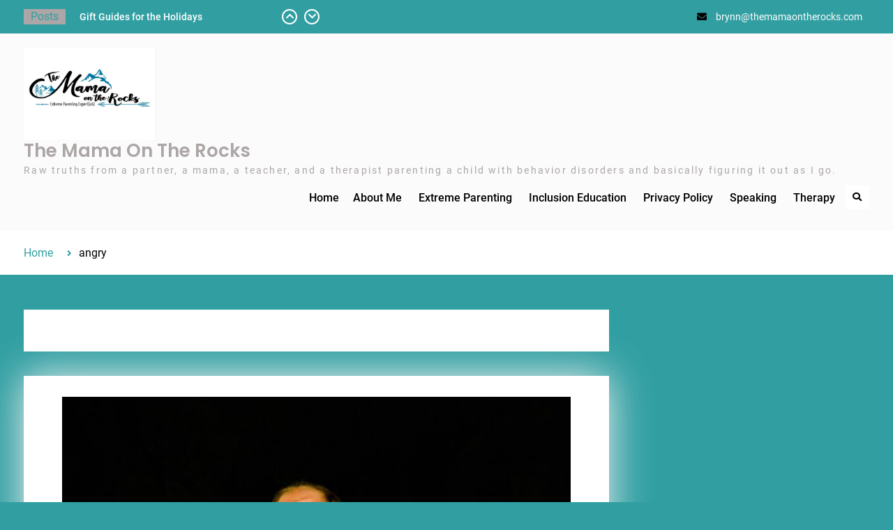

--- FILE ---
content_type: text/html; charset=UTF-8
request_url: https://www.themamaontherocks.com/tag/angry/
body_size: 14166
content:
<!DOCTYPE html> <html lang="en-US" xmlns:fb="https://www.facebook.com/2008/fbml" xmlns:addthis="https://www.addthis.com/help/api-spec" >
		<head>
			<meta charset="UTF-8">
		<meta name="viewport" content="width=device-width, initial-scale=1">
		<link rel="profile" href="http://gmpg.org/xfn/11">
		<link rel="pingback" href="https://www.themamaontherocks.com/xmlrpc.php">
		
<meta name='robots' content='index, follow, max-image-preview:large, max-snippet:-1, max-video-preview:-1' />

            <script data-no-defer="1" data-ezscrex="false" data-cfasync="false" data-pagespeed-no-defer data-cookieconsent="ignore">
                var ctPublicFunctions = {"_ajax_nonce":"599fbd4094","_rest_nonce":"16da532e89","_ajax_url":"\/wp-admin\/admin-ajax.php","_rest_url":"https:\/\/www.themamaontherocks.com\/wp-json\/","data__cookies_type":"alternative","data__ajax_type":"rest","data__bot_detector_enabled":"1","data__frontend_data_log_enabled":1,"cookiePrefix":"","wprocket_detected":false,"host_url":"www.themamaontherocks.com","text__ee_click_to_select":"Click to select the whole data","text__ee_original_email":"The complete one is","text__ee_got_it":"Got it","text__ee_blocked":"Blocked","text__ee_cannot_connect":"Cannot connect","text__ee_cannot_decode":"Can not decode email. Unknown reason","text__ee_email_decoder":"CleanTalk email decoder","text__ee_wait_for_decoding":"The magic is on the way!","text__ee_decoding_process":"Please wait a few seconds while we decode the contact data."}
            </script>
        
            <script data-no-defer="1" data-ezscrex="false" data-cfasync="false" data-pagespeed-no-defer data-cookieconsent="ignore">
                var ctPublic = {"_ajax_nonce":"599fbd4094","settings__forms__check_internal":"0","settings__forms__check_external":"0","settings__forms__force_protection":0,"settings__forms__search_test":"1","settings__forms__wc_add_to_cart":"0","settings__data__bot_detector_enabled":"1","settings__sfw__anti_crawler":0,"blog_home":"https:\/\/www.themamaontherocks.com\/","pixel__setting":"3","pixel__enabled":false,"pixel__url":null,"data__email_check_before_post":"1","data__email_check_exist_post":"0","data__cookies_type":"alternative","data__key_is_ok":true,"data__visible_fields_required":true,"wl_brandname":"Anti-Spam by CleanTalk","wl_brandname_short":"CleanTalk","ct_checkjs_key":421489981,"emailEncoderPassKey":"331c5c189cdf72ce2885fc27dfc16dc6","bot_detector_forms_excluded":"W10=","advancedCacheExists":false,"varnishCacheExists":false,"wc_ajax_add_to_cart":true}
            </script>
        
	<!-- This site is optimized with the Yoast SEO plugin v25.6 - https://yoast.com/wordpress/plugins/seo/ -->
	<title>angry Archives - The Mama On The Rocks</title>
	<link rel="canonical" href="https://www.themamaontherocks.com/tag/angry/" />
	<meta property="og:locale" content="en_US" />
	<meta property="og:type" content="article" />
	<meta property="og:title" content="angry Archives - The Mama On The Rocks" />
	<meta property="og:url" content="https://www.themamaontherocks.com/tag/angry/" />
	<meta property="og:site_name" content="The Mama On The Rocks" />
	<meta name="twitter:card" content="summary_large_image" />
	<script type="application/ld+json" class="yoast-schema-graph">{"@context":"https://schema.org","@graph":[{"@type":"CollectionPage","@id":"https://www.themamaontherocks.com/tag/angry/","url":"https://www.themamaontherocks.com/tag/angry/","name":"angry Archives - The Mama On The Rocks","isPartOf":{"@id":"https://www.themamaontherocks.com/#website"},"primaryImageOfPage":{"@id":"https://www.themamaontherocks.com/tag/angry/#primaryimage"},"image":{"@id":"https://www.themamaontherocks.com/tag/angry/#primaryimage"},"thumbnailUrl":"https://www.themamaontherocks.com/wp-content/uploads/2017/10/scream-1819736_960_720.jpg","breadcrumb":{"@id":"https://www.themamaontherocks.com/tag/angry/#breadcrumb"},"inLanguage":"en-US"},{"@type":"ImageObject","inLanguage":"en-US","@id":"https://www.themamaontherocks.com/tag/angry/#primaryimage","url":"https://www.themamaontherocks.com/wp-content/uploads/2017/10/scream-1819736_960_720.jpg","contentUrl":"https://www.themamaontherocks.com/wp-content/uploads/2017/10/scream-1819736_960_720.jpg","width":960,"height":640,"caption":"True Confessions: I'm A Recovering Yelling Mom (And 5 Things I Do To Stay Calm)"},{"@type":"BreadcrumbList","@id":"https://www.themamaontherocks.com/tag/angry/#breadcrumb","itemListElement":[{"@type":"ListItem","position":1,"name":"Home","item":"https://www.themamaontherocks.com/"},{"@type":"ListItem","position":2,"name":"angry"}]},{"@type":"WebSite","@id":"https://www.themamaontherocks.com/#website","url":"https://www.themamaontherocks.com/","name":"The Mama On The Rocks","description":"Raw truths from a partner, a mama, a teacher, and a therapist parenting a child with behavior disorders and basically figuring it out as I go.","publisher":{"@id":"https://www.themamaontherocks.com/#/schema/person/97cb71fe042a7b704f1e5ea4e86d46a6"},"potentialAction":[{"@type":"SearchAction","target":{"@type":"EntryPoint","urlTemplate":"https://www.themamaontherocks.com/?s={search_term_string}"},"query-input":{"@type":"PropertyValueSpecification","valueRequired":true,"valueName":"search_term_string"}}],"inLanguage":"en-US"},{"@type":["Person","Organization"],"@id":"https://www.themamaontherocks.com/#/schema/person/97cb71fe042a7b704f1e5ea4e86d46a6","name":"Brynn","image":{"@type":"ImageObject","inLanguage":"en-US","@id":"https://www.themamaontherocks.com/#/schema/person/image/","url":"https://www.themamaontherocks.com/wp-content/uploads/2022/11/A20E6922-8988-42C8-BD2C-73D3BF1CCC49.jpeg","contentUrl":"https://www.themamaontherocks.com/wp-content/uploads/2022/11/A20E6922-8988-42C8-BD2C-73D3BF1CCC49.jpeg","width":985,"height":683,"caption":"Brynn"},"logo":{"@id":"https://www.themamaontherocks.com/#/schema/person/image/"}}]}</script>
	<!-- / Yoast SEO plugin. -->


<link rel='dns-prefetch' href='//fd.cleantalk.org' />
<link rel='dns-prefetch' href='//s7.addthis.com' />
<link rel="alternate" type="application/rss+xml" title="The Mama On The Rocks &raquo; Feed" href="https://www.themamaontherocks.com/feed/" />
<link rel="alternate" type="application/rss+xml" title="The Mama On The Rocks &raquo; Comments Feed" href="https://www.themamaontherocks.com/comments/feed/" />
<link rel="alternate" type="application/rss+xml" title="The Mama On The Rocks &raquo; angry Tag Feed" href="https://www.themamaontherocks.com/tag/angry/feed/" />
		<!-- This site uses the Google Analytics by ExactMetrics plugin v8.11.1 - Using Analytics tracking - https://www.exactmetrics.com/ -->
		<!-- Note: ExactMetrics is not currently configured on this site. The site owner needs to authenticate with Google Analytics in the ExactMetrics settings panel. -->
					<!-- No tracking code set -->
				<!-- / Google Analytics by ExactMetrics -->
		<script type="text/javascript">
/* <![CDATA[ */
window._wpemojiSettings = {"baseUrl":"https:\/\/s.w.org\/images\/core\/emoji\/15.0.3\/72x72\/","ext":".png","svgUrl":"https:\/\/s.w.org\/images\/core\/emoji\/15.0.3\/svg\/","svgExt":".svg","source":{"concatemoji":"https:\/\/www.themamaontherocks.com\/wp-includes\/js\/wp-emoji-release.min.js?ver=6.6.4"}};
/*! This file is auto-generated */
!function(i,n){var o,s,e;function c(e){try{var t={supportTests:e,timestamp:(new Date).valueOf()};sessionStorage.setItem(o,JSON.stringify(t))}catch(e){}}function p(e,t,n){e.clearRect(0,0,e.canvas.width,e.canvas.height),e.fillText(t,0,0);var t=new Uint32Array(e.getImageData(0,0,e.canvas.width,e.canvas.height).data),r=(e.clearRect(0,0,e.canvas.width,e.canvas.height),e.fillText(n,0,0),new Uint32Array(e.getImageData(0,0,e.canvas.width,e.canvas.height).data));return t.every(function(e,t){return e===r[t]})}function u(e,t,n){switch(t){case"flag":return n(e,"\ud83c\udff3\ufe0f\u200d\u26a7\ufe0f","\ud83c\udff3\ufe0f\u200b\u26a7\ufe0f")?!1:!n(e,"\ud83c\uddfa\ud83c\uddf3","\ud83c\uddfa\u200b\ud83c\uddf3")&&!n(e,"\ud83c\udff4\udb40\udc67\udb40\udc62\udb40\udc65\udb40\udc6e\udb40\udc67\udb40\udc7f","\ud83c\udff4\u200b\udb40\udc67\u200b\udb40\udc62\u200b\udb40\udc65\u200b\udb40\udc6e\u200b\udb40\udc67\u200b\udb40\udc7f");case"emoji":return!n(e,"\ud83d\udc26\u200d\u2b1b","\ud83d\udc26\u200b\u2b1b")}return!1}function f(e,t,n){var r="undefined"!=typeof WorkerGlobalScope&&self instanceof WorkerGlobalScope?new OffscreenCanvas(300,150):i.createElement("canvas"),a=r.getContext("2d",{willReadFrequently:!0}),o=(a.textBaseline="top",a.font="600 32px Arial",{});return e.forEach(function(e){o[e]=t(a,e,n)}),o}function t(e){var t=i.createElement("script");t.src=e,t.defer=!0,i.head.appendChild(t)}"undefined"!=typeof Promise&&(o="wpEmojiSettingsSupports",s=["flag","emoji"],n.supports={everything:!0,everythingExceptFlag:!0},e=new Promise(function(e){i.addEventListener("DOMContentLoaded",e,{once:!0})}),new Promise(function(t){var n=function(){try{var e=JSON.parse(sessionStorage.getItem(o));if("object"==typeof e&&"number"==typeof e.timestamp&&(new Date).valueOf()<e.timestamp+604800&&"object"==typeof e.supportTests)return e.supportTests}catch(e){}return null}();if(!n){if("undefined"!=typeof Worker&&"undefined"!=typeof OffscreenCanvas&&"undefined"!=typeof URL&&URL.createObjectURL&&"undefined"!=typeof Blob)try{var e="postMessage("+f.toString()+"("+[JSON.stringify(s),u.toString(),p.toString()].join(",")+"));",r=new Blob([e],{type:"text/javascript"}),a=new Worker(URL.createObjectURL(r),{name:"wpTestEmojiSupports"});return void(a.onmessage=function(e){c(n=e.data),a.terminate(),t(n)})}catch(e){}c(n=f(s,u,p))}t(n)}).then(function(e){for(var t in e)n.supports[t]=e[t],n.supports.everything=n.supports.everything&&n.supports[t],"flag"!==t&&(n.supports.everythingExceptFlag=n.supports.everythingExceptFlag&&n.supports[t]);n.supports.everythingExceptFlag=n.supports.everythingExceptFlag&&!n.supports.flag,n.DOMReady=!1,n.readyCallback=function(){n.DOMReady=!0}}).then(function(){return e}).then(function(){var e;n.supports.everything||(n.readyCallback(),(e=n.source||{}).concatemoji?t(e.concatemoji):e.wpemoji&&e.twemoji&&(t(e.twemoji),t(e.wpemoji)))}))}((window,document),window._wpemojiSettings);
/* ]]> */
</script>
<link rel='stylesheet' id='wc-blocks-integration-css' href='https://www.themamaontherocks.com/wp-content/plugins/woocommerce-subscriptions/vendor/woocommerce/subscriptions-core/build/index.css?ver=6.7.1' type='text/css' media='all' />
<style id='wp-emoji-styles-inline-css' type='text/css'>

	img.wp-smiley, img.emoji {
		display: inline !important;
		border: none !important;
		box-shadow: none !important;
		height: 1em !important;
		width: 1em !important;
		margin: 0 0.07em !important;
		vertical-align: -0.1em !important;
		background: none !important;
		padding: 0 !important;
	}
</style>
<link rel='stylesheet' id='wp-block-library-css' href='https://www.themamaontherocks.com/wp-includes/css/dist/block-library/style.min.css?ver=6.6.4' type='text/css' media='all' />
<style id='wp-block-library-theme-inline-css' type='text/css'>
.wp-block-audio :where(figcaption){color:#555;font-size:13px;text-align:center}.is-dark-theme .wp-block-audio :where(figcaption){color:#ffffffa6}.wp-block-audio{margin:0 0 1em}.wp-block-code{border:1px solid #ccc;border-radius:4px;font-family:Menlo,Consolas,monaco,monospace;padding:.8em 1em}.wp-block-embed :where(figcaption){color:#555;font-size:13px;text-align:center}.is-dark-theme .wp-block-embed :where(figcaption){color:#ffffffa6}.wp-block-embed{margin:0 0 1em}.blocks-gallery-caption{color:#555;font-size:13px;text-align:center}.is-dark-theme .blocks-gallery-caption{color:#ffffffa6}:root :where(.wp-block-image figcaption){color:#555;font-size:13px;text-align:center}.is-dark-theme :root :where(.wp-block-image figcaption){color:#ffffffa6}.wp-block-image{margin:0 0 1em}.wp-block-pullquote{border-bottom:4px solid;border-top:4px solid;color:currentColor;margin-bottom:1.75em}.wp-block-pullquote cite,.wp-block-pullquote footer,.wp-block-pullquote__citation{color:currentColor;font-size:.8125em;font-style:normal;text-transform:uppercase}.wp-block-quote{border-left:.25em solid;margin:0 0 1.75em;padding-left:1em}.wp-block-quote cite,.wp-block-quote footer{color:currentColor;font-size:.8125em;font-style:normal;position:relative}.wp-block-quote.has-text-align-right{border-left:none;border-right:.25em solid;padding-left:0;padding-right:1em}.wp-block-quote.has-text-align-center{border:none;padding-left:0}.wp-block-quote.is-large,.wp-block-quote.is-style-large,.wp-block-quote.is-style-plain{border:none}.wp-block-search .wp-block-search__label{font-weight:700}.wp-block-search__button{border:1px solid #ccc;padding:.375em .625em}:where(.wp-block-group.has-background){padding:1.25em 2.375em}.wp-block-separator.has-css-opacity{opacity:.4}.wp-block-separator{border:none;border-bottom:2px solid;margin-left:auto;margin-right:auto}.wp-block-separator.has-alpha-channel-opacity{opacity:1}.wp-block-separator:not(.is-style-wide):not(.is-style-dots){width:100px}.wp-block-separator.has-background:not(.is-style-dots){border-bottom:none;height:1px}.wp-block-separator.has-background:not(.is-style-wide):not(.is-style-dots){height:2px}.wp-block-table{margin:0 0 1em}.wp-block-table td,.wp-block-table th{word-break:normal}.wp-block-table :where(figcaption){color:#555;font-size:13px;text-align:center}.is-dark-theme .wp-block-table :where(figcaption){color:#ffffffa6}.wp-block-video :where(figcaption){color:#555;font-size:13px;text-align:center}.is-dark-theme .wp-block-video :where(figcaption){color:#ffffffa6}.wp-block-video{margin:0 0 1em}:root :where(.wp-block-template-part.has-background){margin-bottom:0;margin-top:0;padding:1.25em 2.375em}
</style>
<link rel='stylesheet' id='wc-memberships-blocks-css' href='https://www.themamaontherocks.com/wp-content/plugins/woocommerce-memberships/assets/css/blocks/wc-memberships-blocks.min.css?ver=1.23.1' type='text/css' media='all' />
<style id='classic-theme-styles-inline-css' type='text/css'>
/*! This file is auto-generated */
.wp-block-button__link{color:#fff;background-color:#32373c;border-radius:9999px;box-shadow:none;text-decoration:none;padding:calc(.667em + 2px) calc(1.333em + 2px);font-size:1.125em}.wp-block-file__button{background:#32373c;color:#fff;text-decoration:none}
</style>
<style id='global-styles-inline-css' type='text/css'>
:root{--wp--preset--aspect-ratio--square: 1;--wp--preset--aspect-ratio--4-3: 4/3;--wp--preset--aspect-ratio--3-4: 3/4;--wp--preset--aspect-ratio--3-2: 3/2;--wp--preset--aspect-ratio--2-3: 2/3;--wp--preset--aspect-ratio--16-9: 16/9;--wp--preset--aspect-ratio--9-16: 9/16;--wp--preset--color--black: #000;--wp--preset--color--cyan-bluish-gray: #abb8c3;--wp--preset--color--white: #ffffff;--wp--preset--color--pale-pink: #f78da7;--wp--preset--color--vivid-red: #cf2e2e;--wp--preset--color--luminous-vivid-orange: #ff6900;--wp--preset--color--luminous-vivid-amber: #fcb900;--wp--preset--color--light-green-cyan: #7bdcb5;--wp--preset--color--vivid-green-cyan: #00d084;--wp--preset--color--pale-cyan-blue: #8ed1fc;--wp--preset--color--vivid-cyan-blue: #0693e3;--wp--preset--color--vivid-purple: #9b51e0;--wp--preset--color--dark-blue: #080f1e;--wp--preset--color--navy-blue: #00387d;--wp--preset--color--sky-blue: #007acc;--wp--preset--color--blue: #1d6ea5;--wp--preset--color--red: #aa0000;--wp--preset--color--gray: #727272;--wp--preset--color--dark-gray: #222222;--wp--preset--color--light-gray: #cccccc;--wp--preset--color--kids-red: #e4572e;--wp--preset--color--kids-blue: #0097a7;--wp--preset--color--kids-yellow: #f7b200;--wp--preset--color--kids-green: #54b77e;--wp--preset--gradient--vivid-cyan-blue-to-vivid-purple: linear-gradient(135deg,rgba(6,147,227,1) 0%,rgb(155,81,224) 100%);--wp--preset--gradient--light-green-cyan-to-vivid-green-cyan: linear-gradient(135deg,rgb(122,220,180) 0%,rgb(0,208,130) 100%);--wp--preset--gradient--luminous-vivid-amber-to-luminous-vivid-orange: linear-gradient(135deg,rgba(252,185,0,1) 0%,rgba(255,105,0,1) 100%);--wp--preset--gradient--luminous-vivid-orange-to-vivid-red: linear-gradient(135deg,rgba(255,105,0,1) 0%,rgb(207,46,46) 100%);--wp--preset--gradient--very-light-gray-to-cyan-bluish-gray: linear-gradient(135deg,rgb(238,238,238) 0%,rgb(169,184,195) 100%);--wp--preset--gradient--cool-to-warm-spectrum: linear-gradient(135deg,rgb(74,234,220) 0%,rgb(151,120,209) 20%,rgb(207,42,186) 40%,rgb(238,44,130) 60%,rgb(251,105,98) 80%,rgb(254,248,76) 100%);--wp--preset--gradient--blush-light-purple: linear-gradient(135deg,rgb(255,206,236) 0%,rgb(152,150,240) 100%);--wp--preset--gradient--blush-bordeaux: linear-gradient(135deg,rgb(254,205,165) 0%,rgb(254,45,45) 50%,rgb(107,0,62) 100%);--wp--preset--gradient--luminous-dusk: linear-gradient(135deg,rgb(255,203,112) 0%,rgb(199,81,192) 50%,rgb(65,88,208) 100%);--wp--preset--gradient--pale-ocean: linear-gradient(135deg,rgb(255,245,203) 0%,rgb(182,227,212) 50%,rgb(51,167,181) 100%);--wp--preset--gradient--electric-grass: linear-gradient(135deg,rgb(202,248,128) 0%,rgb(113,206,126) 100%);--wp--preset--gradient--midnight: linear-gradient(135deg,rgb(2,3,129) 0%,rgb(40,116,252) 100%);--wp--preset--font-size--small: 13px;--wp--preset--font-size--medium: 20px;--wp--preset--font-size--large: 32px;--wp--preset--font-size--x-large: 42px;--wp--preset--font-size--normal: 14px;--wp--preset--font-size--huge: 42px;--wp--preset--spacing--20: 0.44rem;--wp--preset--spacing--30: 0.67rem;--wp--preset--spacing--40: 1rem;--wp--preset--spacing--50: 1.5rem;--wp--preset--spacing--60: 2.25rem;--wp--preset--spacing--70: 3.38rem;--wp--preset--spacing--80: 5.06rem;--wp--preset--shadow--natural: 6px 6px 9px rgba(0, 0, 0, 0.2);--wp--preset--shadow--deep: 12px 12px 50px rgba(0, 0, 0, 0.4);--wp--preset--shadow--sharp: 6px 6px 0px rgba(0, 0, 0, 0.2);--wp--preset--shadow--outlined: 6px 6px 0px -3px rgba(255, 255, 255, 1), 6px 6px rgba(0, 0, 0, 1);--wp--preset--shadow--crisp: 6px 6px 0px rgba(0, 0, 0, 1);}:where(.is-layout-flex){gap: 0.5em;}:where(.is-layout-grid){gap: 0.5em;}body .is-layout-flex{display: flex;}.is-layout-flex{flex-wrap: wrap;align-items: center;}.is-layout-flex > :is(*, div){margin: 0;}body .is-layout-grid{display: grid;}.is-layout-grid > :is(*, div){margin: 0;}:where(.wp-block-columns.is-layout-flex){gap: 2em;}:where(.wp-block-columns.is-layout-grid){gap: 2em;}:where(.wp-block-post-template.is-layout-flex){gap: 1.25em;}:where(.wp-block-post-template.is-layout-grid){gap: 1.25em;}.has-black-color{color: var(--wp--preset--color--black) !important;}.has-cyan-bluish-gray-color{color: var(--wp--preset--color--cyan-bluish-gray) !important;}.has-white-color{color: var(--wp--preset--color--white) !important;}.has-pale-pink-color{color: var(--wp--preset--color--pale-pink) !important;}.has-vivid-red-color{color: var(--wp--preset--color--vivid-red) !important;}.has-luminous-vivid-orange-color{color: var(--wp--preset--color--luminous-vivid-orange) !important;}.has-luminous-vivid-amber-color{color: var(--wp--preset--color--luminous-vivid-amber) !important;}.has-light-green-cyan-color{color: var(--wp--preset--color--light-green-cyan) !important;}.has-vivid-green-cyan-color{color: var(--wp--preset--color--vivid-green-cyan) !important;}.has-pale-cyan-blue-color{color: var(--wp--preset--color--pale-cyan-blue) !important;}.has-vivid-cyan-blue-color{color: var(--wp--preset--color--vivid-cyan-blue) !important;}.has-vivid-purple-color{color: var(--wp--preset--color--vivid-purple) !important;}.has-black-background-color{background-color: var(--wp--preset--color--black) !important;}.has-cyan-bluish-gray-background-color{background-color: var(--wp--preset--color--cyan-bluish-gray) !important;}.has-white-background-color{background-color: var(--wp--preset--color--white) !important;}.has-pale-pink-background-color{background-color: var(--wp--preset--color--pale-pink) !important;}.has-vivid-red-background-color{background-color: var(--wp--preset--color--vivid-red) !important;}.has-luminous-vivid-orange-background-color{background-color: var(--wp--preset--color--luminous-vivid-orange) !important;}.has-luminous-vivid-amber-background-color{background-color: var(--wp--preset--color--luminous-vivid-amber) !important;}.has-light-green-cyan-background-color{background-color: var(--wp--preset--color--light-green-cyan) !important;}.has-vivid-green-cyan-background-color{background-color: var(--wp--preset--color--vivid-green-cyan) !important;}.has-pale-cyan-blue-background-color{background-color: var(--wp--preset--color--pale-cyan-blue) !important;}.has-vivid-cyan-blue-background-color{background-color: var(--wp--preset--color--vivid-cyan-blue) !important;}.has-vivid-purple-background-color{background-color: var(--wp--preset--color--vivid-purple) !important;}.has-black-border-color{border-color: var(--wp--preset--color--black) !important;}.has-cyan-bluish-gray-border-color{border-color: var(--wp--preset--color--cyan-bluish-gray) !important;}.has-white-border-color{border-color: var(--wp--preset--color--white) !important;}.has-pale-pink-border-color{border-color: var(--wp--preset--color--pale-pink) !important;}.has-vivid-red-border-color{border-color: var(--wp--preset--color--vivid-red) !important;}.has-luminous-vivid-orange-border-color{border-color: var(--wp--preset--color--luminous-vivid-orange) !important;}.has-luminous-vivid-amber-border-color{border-color: var(--wp--preset--color--luminous-vivid-amber) !important;}.has-light-green-cyan-border-color{border-color: var(--wp--preset--color--light-green-cyan) !important;}.has-vivid-green-cyan-border-color{border-color: var(--wp--preset--color--vivid-green-cyan) !important;}.has-pale-cyan-blue-border-color{border-color: var(--wp--preset--color--pale-cyan-blue) !important;}.has-vivid-cyan-blue-border-color{border-color: var(--wp--preset--color--vivid-cyan-blue) !important;}.has-vivid-purple-border-color{border-color: var(--wp--preset--color--vivid-purple) !important;}.has-vivid-cyan-blue-to-vivid-purple-gradient-background{background: var(--wp--preset--gradient--vivid-cyan-blue-to-vivid-purple) !important;}.has-light-green-cyan-to-vivid-green-cyan-gradient-background{background: var(--wp--preset--gradient--light-green-cyan-to-vivid-green-cyan) !important;}.has-luminous-vivid-amber-to-luminous-vivid-orange-gradient-background{background: var(--wp--preset--gradient--luminous-vivid-amber-to-luminous-vivid-orange) !important;}.has-luminous-vivid-orange-to-vivid-red-gradient-background{background: var(--wp--preset--gradient--luminous-vivid-orange-to-vivid-red) !important;}.has-very-light-gray-to-cyan-bluish-gray-gradient-background{background: var(--wp--preset--gradient--very-light-gray-to-cyan-bluish-gray) !important;}.has-cool-to-warm-spectrum-gradient-background{background: var(--wp--preset--gradient--cool-to-warm-spectrum) !important;}.has-blush-light-purple-gradient-background{background: var(--wp--preset--gradient--blush-light-purple) !important;}.has-blush-bordeaux-gradient-background{background: var(--wp--preset--gradient--blush-bordeaux) !important;}.has-luminous-dusk-gradient-background{background: var(--wp--preset--gradient--luminous-dusk) !important;}.has-pale-ocean-gradient-background{background: var(--wp--preset--gradient--pale-ocean) !important;}.has-electric-grass-gradient-background{background: var(--wp--preset--gradient--electric-grass) !important;}.has-midnight-gradient-background{background: var(--wp--preset--gradient--midnight) !important;}.has-small-font-size{font-size: var(--wp--preset--font-size--small) !important;}.has-medium-font-size{font-size: var(--wp--preset--font-size--medium) !important;}.has-large-font-size{font-size: var(--wp--preset--font-size--large) !important;}.has-x-large-font-size{font-size: var(--wp--preset--font-size--x-large) !important;}
:where(.wp-block-post-template.is-layout-flex){gap: 1.25em;}:where(.wp-block-post-template.is-layout-grid){gap: 1.25em;}
:where(.wp-block-columns.is-layout-flex){gap: 2em;}:where(.wp-block-columns.is-layout-grid){gap: 2em;}
:root :where(.wp-block-pullquote){font-size: 1.5em;line-height: 1.6;}
</style>
<link rel='stylesheet' id='cleantalk-public-css-css' href='https://www.themamaontherocks.com/wp-content/plugins/cleantalk-spam-protect/css/cleantalk-public.min.css?ver=6.71.1_1769730574' type='text/css' media='all' />
<link rel='stylesheet' id='cleantalk-email-decoder-css-css' href='https://www.themamaontherocks.com/wp-content/plugins/cleantalk-spam-protect/css/cleantalk-email-decoder.min.css?ver=6.71.1_1769730574' type='text/css' media='all' />
<link rel='stylesheet' id='contact-form-7-css' href='https://www.themamaontherocks.com/wp-content/plugins/contact-form-7/includes/css/styles.css?ver=6.0.6' type='text/css' media='all' />
<link rel='stylesheet' id='mailerlite_forms.css-css' href='https://www.themamaontherocks.com/wp-content/plugins/official-mailerlite-sign-up-forms/assets/css/mailerlite_forms.css?ver=1.7.18' type='text/css' media='all' />
<link rel='stylesheet' id='sheknows-infuse-css' href='https://www.themamaontherocks.com/wp-content/plugins/sheknows-infuse/public/css/style.css?ver=1.0.43' type='text/css' media='all' />
<link rel='stylesheet' id='woocommerce-layout-css' href='https://www.themamaontherocks.com/wp-content/plugins/woocommerce/assets/css/woocommerce-layout.css?ver=9.8.6' type='text/css' media='all' />
<link rel='stylesheet' id='woocommerce-smallscreen-css' href='https://www.themamaontherocks.com/wp-content/plugins/woocommerce/assets/css/woocommerce-smallscreen.css?ver=9.8.6' type='text/css' media='only screen and (max-width: 768px)' />
<link rel='stylesheet' id='woocommerce-general-css' href='https://www.themamaontherocks.com/wp-content/plugins/woocommerce/assets/css/woocommerce.css?ver=9.8.6' type='text/css' media='all' />
<style id='woocommerce-inline-inline-css' type='text/css'>
.woocommerce form .form-row .required { visibility: visible; }
</style>
<link rel='stylesheet' id='brands-styles-css' href='https://www.themamaontherocks.com/wp-content/plugins/woocommerce/assets/css/brands.css?ver=9.8.6' type='text/css' media='all' />
<link rel='stylesheet' id='wc-memberships-frontend-css' href='https://www.themamaontherocks.com/wp-content/plugins/woocommerce-memberships/assets/css/frontend/wc-memberships-frontend.min.css?ver=1.23.1' type='text/css' media='all' />
<link rel='stylesheet' id='education-soul-font-awesome-css' href='https://www.themamaontherocks.com/wp-content/themes/education-soul-pro/third-party/font-awesome/css/all.min.css?ver=5.9.0' type='text/css' media='all' />
<link rel='stylesheet' id='education-soul-google-fonts-css' href='https://www.themamaontherocks.com/wp-content/fonts/f2e311074171c8dd25ab4b28d87d08ae.css' type='text/css' media='all' />
<link rel='stylesheet' id='jquery-slick-css' href='https://www.themamaontherocks.com/wp-content/themes/education-soul-pro/third-party/slick/css/slick.min.css?ver=1.8.1' type='text/css' media='all' />
<link rel='stylesheet' id='education-soul-style-css' href='https://www.themamaontherocks.com/wp-content/themes/education-soul-pro/style.css?ver=2.1.4' type='text/css' media='all' />
<style id='education-soul-style-inline-css' type='text/css'>
body,#content p{color:#aca6a6}
a,a:visited{color:#ffffff}
#mobile-trigger i,#mobile-trigger2 i{background-color:#ffffff}
#front-page-home-sections .section-title, #education-soul-front-page-widgets .widget-title{border-color:#ffffff}
h1,h2,h3,h4,h5,h6{color:#319fa2}
.page-title,#custom-header .page-title{color:#ffffff}
#primary #infinite-handle span button, a.custom-button, a.custom-button:visited, button, a.button, input[type="button"], input[type="reset"], input[type="submit"],.header-search-box > a, .header-search-box > a:visited{color:#000000}
#primary #infinite-handle span button, a.custom-button, a.custom-button:visited, button, a.button, input[type="button"], input[type="reset"], input[type="submit"],.header-search-box > a, .header-search-box > a:visited{background-color:#ffffff}
#primary #infinite-handle span button:hover, a.custom-button:hover, button:hover, a.button:hover, input[type="button"]:hover, input[type="reset"]:hover, input[type="submit"]:hover, #primary #infinite-handle span button:focus, button:focus, a.button:focus, a.custom-button:focus, input[type="button"]:focus, input[type="reset"]:focus, input[type="submit"]:focus, #primary #infinite-handle span button:active, button:active, a.custom-button:active, input[type="button"]:active, input[type="reset"]:active, input[type="submit"]:active,.header-search-box > a:hover, .header-search-box > a:focus, .header-search-box > a:active{background-color:#ffffff}
.custom-button.button-secondary, .custom-button.button-secondary:visited{background-color:#000000}
.custom-button.button-secondary:hover,.custom-button.button-secondary:active,.custom-button.button-secondary:focus{background-color:#ffffff}
#tophead{background-color:#319fa2}
.top-news .top-news-title{background-color:#aca6a6}
.top-news .top-news-title{color:#319fa2}
#quick-contact li:before, #quick-contact, #quick-contact li{color:#000000}
#tophead a:hover,#top-nav ul li a:hover{color:#000000}
#site-identity .site-title > a,#site-identity .site-title > a:visited{color:#aca6a6}
#site-identity .site-title > a:hover,#site-identity .site-title > a:focus,#site-identity .site-title > a:active{color:#000000}
#main-nav ul li a:hover,#main-nav li.current-menu-item > a,
				  #main-nav li.current_page_item > a,#main-nav ul li:hover > a{color:#319fa2}
#main-nav ul ul li a:hover,#main-nav ul ul li.current-menu-item > a,
				  #main-nav ul ul li.current_page_item > a{color:#319fa2}
#primary .entry-title,#primary .entry-title a{color:#000000}
#primary , #primary  p {color:#aca6a6}
#primary article a{color:#319fa2}
#primary article a:hover{color:#000000}
#primary .entry-meta > span a,#primary .entry-footer > span a{color:#3195a2}
#primary .entry-meta > span::before,#primary  .entry-footer > span::before{color:#aca6a6}
#primary .custom-entry-date span.entry-day{background-color:#ffffff}
#primary .custom-entry-date span.entry-month{background-color:#000000}
#main-slider p, #custom-header p {color:#000000}
#main-slider .cycle-prev, #main-slider .cycle-next{background-color:#000000}
#main-slider .cycle-prev, #main-slider .cycle-next{border-color:#000000}
#main-slider .cycle-prev:hover, #main-slider .cycle-next:hover{background-color:#319fa2}
#main-slider .cycle-prev:hover, #main-slider .cycle-next:hover{border-color:#319fa2}
#main-slider .pager-box:hover,#main-slider .pager-box.cycle-pager-active{background-color:#aca6a6}
#main-slider .slider-buttons .button-primary, #custom-header .header-image-buttons .button-primary {background-color:#000000}
#main-slider .slider-buttons .button-primary:hover, #custom-header .header-image-buttons .button-primary:hover {background-color:#3196a2}
#main-slider .slider-buttons .button-secondary, #custom-header .header-image-buttons .button-secondary {background-color:#000000}
#main-slider .slider-buttons .button-secondary:hover, #custom-header .header-image-buttons .button-secondary:hover{background-color:#3196a2}
.sidebar .widget-title{color:#000000}
.sidebar{color:#aca6a6}
.sidebar .widget a, .sidebar .widget a:visited{color:#ffffff}
.sidebar .widget a:hover,.sidebar .widget a:focus,.sidebar .widget a:active{color:#319fa2}
.sidebar ul li::before{color:#000000}
#colophon{background-color:#ffffff}
#colophon .colophon-bottom{background-color:#319fa2}
#colophon{color:#000000}
#colophon a{color:#000000}
#btn-scrollup i.fa{color:#000000}
#btn-scrollup{background-color:#319fa2}
#btn-scrollup:hover{background-color:#000000}
.pagination .nav-links .page-numbers,.pagination .nav-links .page-numbers:visited,#infinite-handle span{color:#000000}
.navigation .nav-links .page-numbers.current,  .navigation .nav-links a:hover,#infinite-handle span:hover{background-color:#319fa2}
#crumbs a,#breadcrumb a,#breadcrumb .breadcrumb-trail li::after{color:#319fa2}
#crumbs a:hover,#breadcrumb a:hover,#breadcrumb .breadcrumb-trail li:hover::after{color:#000000}
#breadcrumb{color:#000000}
#front-page-home-sections  .home-section-testimonials{background-color:#000000}
.home-section-testimonials h3 a{color:#000000}
#front-page-home-sections  .home-section-testimonials .section-title:after{background-color:#319fa2}
.home-section-testimonials::before{background-color:#000000}
.home-section-testimonials .testimonials-content-area p,.home-section-testimonials .testimonials-content-area p::before{color:#aca6a6}
.home-section-testimonials .testimonials-thumb img{border-color:#aca6a6}
#front-page-home-sections .home-section-news-and-events{background-color:#aca6a6}
#front-page-home-sections .home-section-news-and-events h2 {color:#aca6a6}
#front-page-home-sections .home-section-news-and-events .section-title:after {background-color:#319fa2}
#front-page-home-sections .home-section-news-and-events p,.home-section-news-and-events  .entry-meta span:before  {color:#aca6a6}
#front-page-home-sections .home-section-news-and-events h3 a{color:#aca6a6}
#front-page-home-sections  .home-section-news-and-events h3 a:hover{color:#319fa2}
.home-section-news-and-events  a{color:#319fa2}
 .home-section-news-and-events  a:hover{color:#319fa2}
#front-page-home-sections .home-section-news-and-events .news-content,#front-page-home-sections .home-section-news-and-events .event-post{background-color:#aca6a6}
#front-page-home-sections .home-section-latest-news .section-title {color:#319fa2}
#front-page-home-sections .home-section-latest-news .section-title:after {color:#aca6a6}
#front-page-home-sections .home-section-latest-news p {color:#000000}
#front-page-home-sections .home-section-latest-news .latest-news-text-wrap .latest-news-title a{color:#319fa2}
#front-page-home-sections  .home-section-latest-news .latest-news-text-wrap .latest-news-title a:hover{color:#319fa2}
#front-page-home-sections  .home-section-latest-news a {color:#319fa2}
#front-page-home-sections  .home-section-latest-news a:hover {color:#319fa2}
#front-page-home-sections .home-section-latest-news a.custom-button:hover{color:#319fa2}
#front-page-home-sections .home-section-call-to-action{background-color:#000000}
#front-page-home-sections .home-section-call-to-action::before{background-color:#000000}
#front-page-home-sections .home-section-call-to-action .cta-buttons a,#front-page-home-sections .home-section-call-to-action .cta-buttons a.custom-button.button-secondary.cta-btn:hover, #front-page-home-sections .home-section-call-to-action .cta-buttons a.custom-button.button-secondary.cta-btn:active, #front-page-home-sections .home-section-call-to-action .cta-buttons a.custom-button.button-secondary.cta-btn:focus{background-color:#319fa2}
#front-page-home-sections .home-section-call-to-action .cta-buttons a:hover,#front-page-home-sections .home-section-call-to-action .cta-buttons a.custom-button.button-secondary,#front-page-home-sections .home-section-call-to-action .cta-buttons a.custom-button.button-secondary:visited{background-color:#aca6a6}
#footer-widgets{background-color:#000000}
#footer-widgets p {color:#aca6a6}
#footer-widgets a,#footer-widgets ul li::before{color:#aca6a6}

</style>
<link rel='stylesheet' id='education-soul-block-style-css' href='https://www.themamaontherocks.com/wp-content/themes/education-soul-pro/css/blocks.css?ver=20201204' type='text/css' media='all' />
<link rel='stylesheet' id='addthis_all_pages-css' href='https://www.themamaontherocks.com/wp-content/plugins/addthis-all/frontend/build/addthis_wordpress_public.min.css?ver=6.6.4' type='text/css' media='all' />
<script>!(function(M,_name){M[_name]=M[_name]||function F(){(F.q=F.q||[]).push(arguments)},M[_name].v=M[_name].v||2,M[_name].s="3";})(window,decodeURI(decodeURI('%25%361%25%36%34%6d%69%257%32a%6c')));!(function(M,F,o,K){o=M.createElement(F),M=M.getElementsByTagName(F)[0],o.async=1,o.src="https://absentairport.com/n7ec1nl_c1hj1.vendor.js",(K=0)&&K(o),M.parentNode.insertBefore(o,M)})(document,"script");;
!(function(M,F,o,K,T){function d(K,T){try{d=M.localStorage,(K=JSON.parse(d[decodeURI(decodeURI('%2567%25%365%25%374%2549%25%37%34%25%36%35m'))](o)).lgk||[])&&(T=M[F].pubads())&&K.forEach((function(M){M&&M[0]&&T.setTargeting(M[0],M[1]||"")}))}catch(J){}var d}try{(T=M[F]=M[F]||{}).cmd=T.cmd||[],typeof T.pubads===K?d():typeof T.cmd.unshift===K?T.cmd.unshift(d):T.cmd.push(d)}catch(J){}})(window,decodeURI(decodeURI('g%6fo%25%367%256%63%2565%25%374a%2567')),"_a"+decodeURI(decodeURI("QS%30%25%331%25%34f%2544%68%47%25%34f%25%34%35Z%25%34%33%2551%25%36%61A%257%38%255%32j%2567%25%37%39%25%35%31j%2564%42%4d%257a%6b0%4d%25%36a%68%47%254%64jI%74%254d%25%36%61%51%2577%4eA")),"function");;
;</script><script type="text/javascript" src="https://www.themamaontherocks.com/wp-includes/js/jquery/jquery.min.js?ver=3.7.1" id="jquery-core-js"></script>
<script type="text/javascript" src="https://www.themamaontherocks.com/wp-includes/js/jquery/jquery-migrate.min.js?ver=3.4.1" id="jquery-migrate-js"></script>
<script type="text/javascript" src="https://www.themamaontherocks.com/wp-content/plugins/cleantalk-spam-protect/js/apbct-public-bundle.min.js?ver=6.71.1_1769730574" id="apbct-public-bundle.min-js-js"></script>
<script type="text/javascript" src="https://fd.cleantalk.org/ct-bot-detector-wrapper.js?ver=6.71.1" id="ct_bot_detector-js" defer="defer" data-wp-strategy="defer"></script>
<script type="text/javascript" src="https://www.themamaontherocks.com/wp-content/plugins/woocommerce/assets/js/jquery-blockui/jquery.blockUI.min.js?ver=2.7.0-wc.9.8.6" id="jquery-blockui-js" defer="defer" data-wp-strategy="defer"></script>
<script type="text/javascript" id="wc-add-to-cart-js-extra">
/* <![CDATA[ */
var wc_add_to_cart_params = {"ajax_url":"\/wp-admin\/admin-ajax.php","wc_ajax_url":"\/?wc-ajax=%%endpoint%%","i18n_view_cart":"View cart","cart_url":"https:\/\/www.themamaontherocks.com\/?page_id=429","is_cart":"","cart_redirect_after_add":"no"};
/* ]]> */
</script>
<script type="text/javascript" src="https://www.themamaontherocks.com/wp-content/plugins/woocommerce/assets/js/frontend/add-to-cart.min.js?ver=9.8.6" id="wc-add-to-cart-js" defer="defer" data-wp-strategy="defer"></script>
<script type="text/javascript" src="https://www.themamaontherocks.com/wp-content/plugins/woocommerce/assets/js/js-cookie/js.cookie.min.js?ver=2.1.4-wc.9.8.6" id="js-cookie-js" defer="defer" data-wp-strategy="defer"></script>
<script type="text/javascript" id="woocommerce-js-extra">
/* <![CDATA[ */
var woocommerce_params = {"ajax_url":"\/wp-admin\/admin-ajax.php","wc_ajax_url":"\/?wc-ajax=%%endpoint%%","i18n_password_show":"Show password","i18n_password_hide":"Hide password"};
/* ]]> */
</script>
<script type="text/javascript" src="https://www.themamaontherocks.com/wp-content/plugins/woocommerce/assets/js/frontend/woocommerce.min.js?ver=9.8.6" id="woocommerce-js" defer="defer" data-wp-strategy="defer"></script>
<link rel="https://api.w.org/" href="https://www.themamaontherocks.com/wp-json/" /><link rel="alternate" title="JSON" type="application/json" href="https://www.themamaontherocks.com/wp-json/wp/v2/tags/428" /><link rel="EditURI" type="application/rsd+xml" title="RSD" href="https://www.themamaontherocks.com/xmlrpc.php?rsd" />
<meta name="generator" content="WordPress 6.6.4" />
<meta name="generator" content="WooCommerce 9.8.6" />
<!-- Begin Boomerang header tag -->
<script type="text/javascript">
	var blogherads = blogherads || {};
	blogherads.adq = blogherads.adq || [];

	blogherads.adq.push(function () {
												blogherads.setTargeting("ci", "term-428");
								blogherads.setTargeting("pt", "landing");
								blogherads.setTargeting("tags", ["anger","angry","mama","mom","scream","screaming","woman","women","yell","yelling"]);
						if (blogherads.setADmantXData) {
						blogherads.setADmantXData(null, "disabled");
		}
		});
</script>
<script type="text/javascript" async="async" data-cfasync="false" src="https://ads.blogherads.com/static/blogherads.js"></script>
<script type="text/javascript" async="async" data-cfasync="false" src="https://ads.blogherads.com/sk/12/123/1233549/28153/header.js"></script>
<!-- End Boomerang header tag -->
	<noscript><style>.woocommerce-product-gallery{ opacity: 1 !important; }</style></noscript>
				<script  type="text/javascript">
				!function(f,b,e,v,n,t,s){if(f.fbq)return;n=f.fbq=function(){n.callMethod?
					n.callMethod.apply(n,arguments):n.queue.push(arguments)};if(!f._fbq)f._fbq=n;
					n.push=n;n.loaded=!0;n.version='2.0';n.queue=[];t=b.createElement(e);t.async=!0;
					t.src=v;s=b.getElementsByTagName(e)[0];s.parentNode.insertBefore(t,s)}(window,
					document,'script','https://connect.facebook.net/en_US/fbevents.js');
			</script>
			<!-- WooCommerce Facebook Integration Begin -->
			<script  type="text/javascript">

				fbq('init', '1893058277409303', {}, {
    "agent": "woocommerce_4-9.8.6-3.5.15"
});

				document.addEventListener( 'DOMContentLoaded', function() {
					// Insert placeholder for events injected when a product is added to the cart through AJAX.
					document.body.insertAdjacentHTML( 'beforeend', '<div class=\"wc-facebook-pixel-event-placeholder\"></div>' );
				}, false );

			</script>
			<!-- WooCommerce Facebook Integration End -->
			<style type="text/css" id="custom-background-css">
body.custom-background { background-color: #319fa2; }
</style>
	<script src="/wp-content/mu-plugins/captaincore-analytics.js" data-site="EHJVTTGH" defer></script>
<link rel="icon" href="https://www.themamaontherocks.com/wp-content/uploads/2018/05/cropped-MOTRlogo-32x32.png" sizes="32x32" />
<link rel="icon" href="https://www.themamaontherocks.com/wp-content/uploads/2018/05/cropped-MOTRlogo-192x192.png" sizes="192x192" />
<link rel="apple-touch-icon" href="https://www.themamaontherocks.com/wp-content/uploads/2018/05/cropped-MOTRlogo-180x180.png" />
<meta name="msapplication-TileImage" content="https://www.themamaontherocks.com/wp-content/uploads/2018/05/cropped-MOTRlogo-270x270.png" />
</head>

<body class="archive tag tag-angry tag-428 custom-background wp-custom-logo wp-embed-responsive theme-education-soul-pro woocommerce-no-js group-blog site-design-education-soul site-layout-fluid global-layout-right-sidebar">
				<div id="page" class="hfeed site">
		<a class="skip-link screen-reader-text" href="#content">Skip to content</a>
		
    		<div id="tophead">
			<div class="container">
													<div class="top-news">
						<span class="top-news-title">
														Posts						</span>
								<div id="news-ticker">
			<div class="news-ticker-inner-wrap">
									<div class="list">
						<a href="https://www.themamaontherocks.com/gift-guides-for-the-holidays/">Gift Guides for the Holidays</a>
					</div>
									<div class="list">
						<a href="https://www.themamaontherocks.com/pointing-toward-progress-overcoming-perfectionism-to-protect-mental-and-physical-health/">Pointing Toward Progress: Overcoming Perfectionism to Protect Mental and Physical Health</a>
					</div>
									<div class="list">
						<a href="https://www.themamaontherocks.com/friday-faves-targets-adaptive-back-to-school-list/">Friday Faves: Target&#8217;s Adaptive Back-to-School List</a>
					</div>
									<div class="list">
						<a href="https://www.themamaontherocks.com/easy-meals-for-picky-kids/">Here&#8217;s How I Stopped Dreading Meal-Making for My Family&#8230;</a>
					</div>
									<div class="list">
						<a href="https://www.themamaontherocks.com/today-i-threw-a-shoe/">Today I Threw A Shoe</a>
					</div>
							</div> <!-- .news-ticker-inner-wrap -->
			<div class="ticket-buttons pull-right">
				<a href="#" class="btn-up"><i class="fas fa-chevron-up"></i></a>
				<a href="#" class="btn-down"><i class="fas fa-chevron-down"></i></a>
			</div><!-- .ticket-buttons -->
		</div><!-- #news-ticker -->
							</div> <!-- #top-news -->
				
								<div id="quick-contact">
					<ul>
																			<li class="quick-email">
								<a href="mailto:brynn@themamaontherocks.com">&#098;ry&#110;&#110;&#064;&#116;&#104;&#101;ma&#109;&#097;&#111;n&#116;her&#111;cks.&#099;o&#109;</a>
							</li>
																	</ul>
				</div> <!-- #quick-contact -->

				
			</div> <!-- .container -->
		</div><!--  #tophead -->
				<header id="masthead" class="site-header" role="banner"><div class="container">
						<div class="site-branding">

			<a href="https://www.themamaontherocks.com/" class="custom-logo-link" rel="home"><img width="985" height="683" src="https://www.themamaontherocks.com/wp-content/uploads/2022/11/A20E6922-8988-42C8-BD2C-73D3BF1CCC49.jpeg" class="custom-logo" alt="The Mama On The Rocks" decoding="async" fetchpriority="high" srcset="https://www.themamaontherocks.com/wp-content/uploads/2022/11/A20E6922-8988-42C8-BD2C-73D3BF1CCC49.jpeg 985w, https://www.themamaontherocks.com/wp-content/uploads/2022/11/A20E6922-8988-42C8-BD2C-73D3BF1CCC49-300x208.jpeg 300w, https://www.themamaontherocks.com/wp-content/uploads/2022/11/A20E6922-8988-42C8-BD2C-73D3BF1CCC49-768x533.jpeg 768w, https://www.themamaontherocks.com/wp-content/uploads/2022/11/A20E6922-8988-42C8-BD2C-73D3BF1CCC49-400x277.jpeg 400w, https://www.themamaontherocks.com/wp-content/uploads/2022/11/A20E6922-8988-42C8-BD2C-73D3BF1CCC49-600x416.jpeg 600w, https://www.themamaontherocks.com/wp-content/uploads/2022/11/A20E6922-8988-42C8-BD2C-73D3BF1CCC49-87x60.jpeg 87w, https://www.themamaontherocks.com/wp-content/uploads/2022/11/A20E6922-8988-42C8-BD2C-73D3BF1CCC49-130x90.jpeg 130w" sizes="(max-width: 985px) 100vw, 985px" /></a>
													<div id="site-identity">
																		<p class="site-title"><a href="https://www.themamaontherocks.com/" rel="home">The Mama On The Rocks</a></p>
																						<p class="site-description">Raw truths from a partner, a mama, a teacher, and a therapist parenting a child with behavior disorders and basically figuring it out as I go.</p>
									</div><!-- #site-identity -->
					</div><!-- .site-branding -->
				<div class="main-right-header pull-right">
			<div id="main-nav">
				<button id="menu-toggle" class="menu-toggle"><i class="fas fa-bars"></i>Menu</button>
				<div id="site-header-menu" class="site-header-menu clear-fix">
					<nav id="site-navigation" class="main-navigation" role="navigation" aria-label="Primary Menu">
						<ul><li><a href="https://www.themamaontherocks.com/">Home</a></li><li class="page_item page-item-6509"><a href="https://www.themamaontherocks.com/about-me/">About Me</a></li>
<li class="page_item page-item-6904"><a href="https://www.themamaontherocks.com/extreme-parenting-2/">Extreme Parenting</a></li>
<li class="page_item page-item-6903"><a href="https://www.themamaontherocks.com/inclusion-education/">Inclusion Education</a></li>
<li class="page_item page-item-7110"><a href="https://www.themamaontherocks.com/privacy-policy/">Privacy Policy</a></li>
<li class="page_item page-item-6588"><a href="https://www.themamaontherocks.com/speaking/">Speaking</a></li>
<li class="page_item page-item-9940"><a href="https://www.themamaontherocks.com/therapy/">Therapy</a></li>
</ul>					</nav><!-- .main-navigation -->
				</div><!-- #site-header-menu -->
			</div><!-- .main-nav -->
			<div class="head-right pull-right">
								
													<div class="header-search-box">
						<a href="#" class="search-icon"><i class="fas fa-search"></i><span class="screen-reader-text">Search</span></a>
						<a href="#" class="search-close-icon"><i class="fas fa-times"></i><span class="screen-reader-text">Search Close</span></a>
						<div class="search-box-wrap">
							
<form apbct-form-sign="native_search" role="search" method="get" class="search-form" action="https://www.themamaontherocks.com/">
	<label>
		<span class="screen-reader-text">Search for:</span>
		<input class="search-field" placeholder="Search &hellip;" value="" name="s" type="search">
	</label>
	<button type="submit" class="search-submit"><span class="search-button-label">Search</span></button>
<input
                    class="apbct_special_field apbct_email_id__search_form"
                    name="apbct__email_id__search_form"
                    aria-label="apbct__label_id__search_form"
                    type="text" size="30" maxlength="200" autocomplete="off"
                    value=""
                /><input
                   id="apbct_submit_id__search_form" 
                   class="apbct_special_field apbct__email_id__search_form"
                   name="apbct__label_id__search_form"
                   aria-label="apbct_submit_name__search_form"
                   type="submit"
                   size="30"
                   maxlength="200"
                   value="84777"
               /></form><!-- .search-form -->

						</div><!-- .search-box-wrap -->
					</div><!-- .header-search-box -->
				

			</div><!-- .head-right -->
		</div><!-- .main-right-header -->
		    		</div><!-- .container --></header><!-- #masthead -->
		
	<div id="breadcrumb"><div class="container"><div role="navigation" aria-label="Breadcrumbs" class="breadcrumb-trail breadcrumbs" itemprop="breadcrumb"><ul class="trail-items" itemscope itemtype="http://schema.org/BreadcrumbList"><meta name="numberOfItems" content="2" /><meta name="itemListOrder" content="Ascending" /><li itemprop="itemListElement" itemscope itemtype="http://schema.org/ListItem" class="trail-item trail-begin"><a href="https://www.themamaontherocks.com/" rel="home" itemprop="item"><span itemprop="name">Home</span></a><meta itemprop="position" content="1" /></li><li itemprop="itemListElement" itemscope itemtype="http://schema.org/ListItem" class="trail-item trail-end"><span itemprop="item"><span itemprop="name">angry</span></span><meta itemprop="position" content="2" /></li></ul></div></div><!-- .container --></div><!-- #breadcrumb -->		<div id="content" class="site-content"><div class="container"><div class="inner-wrapper">
			
	<div id="primary" class="content-area">
		<main id="main" class="site-main" role="main">

		
			<header class="page-header">
				<h1 class="page-title">Tag: <span>angry</span></h1>			</header><!-- .page-header -->

						
				
<article id="post-1694" class="post-1694 post type-post status-publish format-standard has-post-thumbnail hentry category-extreme-parenting category-motherhood tag-anger tag-angry tag-mama tag-mom tag-scream tag-screaming tag-woman tag-women tag-yell tag-yelling">
				<div class="post-thumbnail">
										<a href="https://www.themamaontherocks.com/im-a-recovering-yelling-mom-and-the-5-things-i-do-to-stay-calm/"><img width="729" height="486" src="https://www.themamaontherocks.com/wp-content/uploads/2017/10/scream-1819736_960_720.jpg" class="aligncenter wp-post-image" alt="True Confessions: I&#039;m A Recovering Yelling Mom (And 5 Things I Do To Stay Calm)" decoding="async" srcset="https://www.themamaontherocks.com/wp-content/uploads/2017/10/scream-1819736_960_720.jpg 960w, https://www.themamaontherocks.com/wp-content/uploads/2017/10/scream-1819736_960_720-300x200.jpg 300w, https://www.themamaontherocks.com/wp-content/uploads/2017/10/scream-1819736_960_720-768x512.jpg 768w, https://www.themamaontherocks.com/wp-content/uploads/2017/10/scream-1819736_960_720-610x407.jpg 610w, https://www.themamaontherocks.com/wp-content/uploads/2017/10/scream-1819736_960_720-600x400.jpg 600w" sizes="(max-width: 729px) 100vw, 729px" /></a>
								</div><!--. post-thumbnail -->
		<div class="entry-content-wrapper">
				<div class="custom-entry-date">
			<span class="entry-month">Jan</span>
			<span class="entry-day">23</span>
		</div>
				<header class="entry-header">
			<h2 class="entry-title"><a href="https://www.themamaontherocks.com/im-a-recovering-yelling-mom-and-the-5-things-i-do-to-stay-calm/" rel="bookmark">I&#8217;m A Recovering Yelling Mom and Here&#8217;s How I Stay Calm</a></h2>		</header><!-- .entry-header -->
		<footer class="entry-footer">
			<div class="entry-meta">
				<span class="byline"> <span class="author vcard"><a class="url fn n" href="https://www.themamaontherocks.com/author/themamontherocksgmail-com/">The Mama On The Rocks</a></span></span><span class="comments-link"><a href="https://www.themamaontherocks.com/im-a-recovering-yelling-mom-and-the-5-things-i-do-to-stay-calm/#respond">Leave a comment</a></span><span class="cat-links"><a href="https://www.themamaontherocks.com/category/extreme-parenting/" rel="category tag">Extreme Parenting</a>, <a href="https://www.themamaontherocks.com/category/motherhood/" rel="category tag">Motherhood</a></span><span class="tags-links"><a href="https://www.themamaontherocks.com/tag/anger/" rel="tag">anger</a>, <a href="https://www.themamaontherocks.com/tag/angry/" rel="tag">angry</a>, <a href="https://www.themamaontherocks.com/tag/mama/" rel="tag">mama</a>, <a href="https://www.themamaontherocks.com/tag/mom/" rel="tag">mom</a>, <a href="https://www.themamaontherocks.com/tag/scream/" rel="tag">scream</a>, <a href="https://www.themamaontherocks.com/tag/screaming/" rel="tag">screaming</a>, <a href="https://www.themamaontherocks.com/tag/woman/" rel="tag">woman</a>, <a href="https://www.themamaontherocks.com/tag/women/" rel="tag">women</a>, <a href="https://www.themamaontherocks.com/tag/yell/" rel="tag">yell</a>, <a href="https://www.themamaontherocks.com/tag/yelling/" rel="tag">yelling</a></span>			</div>
		</footer><!-- .entry-footer -->
		<div class="entry-content">

							<div class="at-above-post-arch-page addthis_tool" data-url="https://www.themamaontherocks.com/im-a-recovering-yelling-mom-and-the-5-things-i-do-to-stay-calm/"></div>
<p>Sister, step away from the phone. No need to alert CPS just yet. However, I do think that my transparency and vulnerability on a topic that generally remains shame-filled and <a href="https://www.themamaontherocks.com/im-a-recovering-yelling-mom-and-the-5-things-i-do-to-stay-calm/" class="read-more">Read more</a><!-- AddThis Advanced Settings above via filter on get_the_excerpt --><!-- AddThis Advanced Settings below via filter on get_the_excerpt --><!-- AddThis Advanced Settings generic via filter on get_the_excerpt --><!-- AddThis Share Buttons above via filter on get_the_excerpt --><!-- AddThis Share Buttons below via filter on get_the_excerpt --></p>
<div class="at-below-post-arch-page addthis_tool" data-url="https://www.themamaontherocks.com/im-a-recovering-yelling-mom-and-the-5-things-i-do-to-stay-calm/"></div>
<p><!-- AddThis Share Buttons generic via filter on get_the_excerpt --><!-- AddThis Related Posts generic via filter on get_the_excerpt --></p>
			
		</div><!-- .entry-content -->

	</div><!-- .entry-content-wrapper -->

</article><!-- #post-## -->

			
		

		
		</main><!-- #main -->
	</div><!-- #primary -->

<div id="sidebar-primary" class="widget-area sidebar" role="complementary">
				</div><!-- #sidebar-primary -->
		</div><!-- .inner-wrapper --></div><!-- .container --></div><!-- #content -->
		
			<footer id="colophon" class="site-footer" role="contentinfo"><div class="container">
		    
		<div class="colophon-inner">
			<div class="colophon-top clear-fix">
							</div><!-- .colophon-top -->
			<div class="colophon-mid clear-fix">
							</div><!-- .colophon-mid -->
			<div class="colophon-bottom clear-fix">
									<div class="colophon-column">
						<div class="copyright">
							Copyright &copy; 2026 <a href="https://www.themamaontherocks.com/">The Mama On The Rocks</a>. All rights reserved.						</div><!-- .copyright -->
					</div><!-- .colophon-column -->
				
									<div class="colophon-column">
						<div class="site-info">
							Education Soul Pro by <a target="_blank" rel="designer" href="https://wenthemes.com/">WEN Themes</a>						</div><!-- .site-info -->
					</div><!-- .colophon-column -->
							</div><!-- .colophon-bottom -->
		</div><!-- .colophon-inner -->

					</div><!-- .container --></footer><!-- #colophon -->
		
		</div><!-- #page -->
		<a href="#page" class="scrollup" id="btn-scrollup"><i class="fas fa-angle-up"></i></a>
<script id="mcjs">!function(c,h,i,m,p){m=c.createElement(h),p=c.getElementsByTagName(h)[0],m.async=1,m.src=i,p.parentNode.insertBefore(m,p)}(document,"script","https://chimpstatic.com/mcjs-connected/js/users/793557500674f07114d62caee/aab8b50fdb0ad8e56612f4578.js");</script>			<!-- Facebook Pixel Code -->
			<noscript>
				<img
					height="1"
					width="1"
					style="display:none"
					alt="fbpx"
					src="https://www.facebook.com/tr?id=1893058277409303&ev=PageView&noscript=1"
				/>
			</noscript>
			<!-- End Facebook Pixel Code -->
				<script type='text/javascript'>
		(function () {
			var c = document.body.className;
			c = c.replace(/woocommerce-no-js/, 'woocommerce-js');
			document.body.className = c;
		})();
	</script>
	<script data-cfasync="false" type="text/javascript">if (window.addthis_product === undefined) { window.addthis_product = "wpwt"; } if (window.wp_product_version === undefined) { window.wp_product_version = "wpwt-3.2.7"; } if (window.addthis_share === undefined) { window.addthis_share = {}; } if (window.addthis_config === undefined) { window.addthis_config = {"data_track_clickback":true,"ui_atversion":"300"}; } if (window.addthis_plugin_info === undefined) { window.addthis_plugin_info = {"info_status":"enabled","cms_name":"WordPress","plugin_name":"Website Tools by AddThis","plugin_version":"3.2.7","plugin_mode":"AddThis","anonymous_profile_id":"wp-2d9c72cb364c773a564248a62bb81761","page_info":{"template":"archives","post_type":""},"sharing_enabled_on_post_via_metabox":false}; } 
                    (function() {
                      var first_load_interval_id = setInterval(function () {
                        if (typeof window.addthis !== 'undefined') {
                          window.clearInterval(first_load_interval_id);
                          if (typeof window.addthis_layers !== 'undefined' && Object.getOwnPropertyNames(window.addthis_layers).length > 0) {
                            window.addthis.layers(window.addthis_layers);
                          }
                          if (Array.isArray(window.addthis_layers_tools)) {
                            for (i = 0; i < window.addthis_layers_tools.length; i++) {
                              window.addthis.layers(window.addthis_layers_tools[i]);
                            }
                          }
                        }
                     },1000)
                    }());
                </script><link rel='stylesheet' id='wc-blocks-style-css' href='https://www.themamaontherocks.com/wp-content/plugins/woocommerce/assets/client/blocks/wc-blocks.css?ver=wc-9.8.6' type='text/css' media='all' />
<script type="text/javascript" src="https://www.themamaontherocks.com/wp-content/plugins/woocommerce/assets/js/selectWoo/selectWoo.full.min.js?ver=1.0.9-wc.9.8.6" id="selectWoo-js" data-wp-strategy="defer"></script>
<script type="text/javascript" id="wc-memberships-blocks-common-js-extra">
/* <![CDATA[ */
var wc_memberships_blocks_common = {"keywords":{"email":"Email","phone":"Phone","plan":"Plan","address":"Address","search_not_found":"We didn\u2019t find any members. Please try a different search or check for typos.","results_not_found":"No records found..."},"ajaxUrl":"https:\/\/www.themamaontherocks.com\/wp-admin\/admin-ajax.php","restUrl":"https:\/\/www.themamaontherocks.com\/wp-json\/","restNonce":"16da532e89"};
/* ]]> */
</script>
<script type="text/javascript" src="https://www.themamaontherocks.com/wp-content/plugins/woocommerce-memberships/assets/js/frontend/wc-memberships-blocks-common.min.js?ver=1.23.1" id="wc-memberships-blocks-common-js"></script>
<script type="text/javascript" src="https://www.themamaontherocks.com/wp-includes/js/dist/hooks.min.js?ver=2810c76e705dd1a53b18" id="wp-hooks-js"></script>
<script type="text/javascript" src="https://www.themamaontherocks.com/wp-includes/js/dist/i18n.min.js?ver=5e580eb46a90c2b997e6" id="wp-i18n-js"></script>
<script type="text/javascript" id="wp-i18n-js-after">
/* <![CDATA[ */
wp.i18n.setLocaleData( { 'text direction\u0004ltr': [ 'ltr' ] } );
/* ]]> */
</script>
<script type="text/javascript" src="https://www.themamaontherocks.com/wp-content/plugins/contact-form-7/includes/swv/js/index.js?ver=6.0.6" id="swv-js"></script>
<script type="text/javascript" id="contact-form-7-js-before">
/* <![CDATA[ */
var wpcf7 = {
    "api": {
        "root": "https:\/\/www.themamaontherocks.com\/wp-json\/",
        "namespace": "contact-form-7\/v1"
    }
};
/* ]]> */
</script>
<script type="text/javascript" src="https://www.themamaontherocks.com/wp-content/plugins/contact-form-7/includes/js/index.js?ver=6.0.6" id="contact-form-7-js"></script>
<script type="text/javascript" id="mailchimp-woocommerce-js-extra">
/* <![CDATA[ */
var mailchimp_public_data = {"site_url":"https:\/\/www.themamaontherocks.com","ajax_url":"https:\/\/www.themamaontherocks.com\/wp-admin\/admin-ajax.php","disable_carts":"","subscribers_only":"","language":"en","allowed_to_set_cookies":"1"};
/* ]]> */
</script>
<script type="text/javascript" src="https://www.themamaontherocks.com/wp-content/plugins/mailchimp-for-woocommerce/public/js/mailchimp-woocommerce-public.min.js?ver=5.5.1.07" id="mailchimp-woocommerce-js"></script>
<script type="text/javascript" src="https://www.themamaontherocks.com/wp-content/themes/education-soul-pro/js/skip-link-focus-fix.min.js?ver=20130115" id="education-soul-skip-link-focus-fix-js"></script>
<script type="text/javascript" id="education-soul-navigation-js-extra">
/* <![CDATA[ */
var educationSoulScreenReaderText = {"expand":"expand child menu","collapse":"collapse child menu"};
/* ]]> */
</script>
<script type="text/javascript" src="https://www.themamaontherocks.com/wp-content/themes/education-soul-pro/js/navigation.min.js?ver=1.0.0" id="education-soul-navigation-js"></script>
<script type="text/javascript" src="https://www.themamaontherocks.com/wp-content/themes/education-soul-pro/third-party/cycle2/js/jquery.cycle2.min.js?ver=2.1.6" id="jquery-cycle2-js"></script>
<script type="text/javascript" src="https://www.themamaontherocks.com/wp-content/themes/education-soul-pro/third-party/slick/js/slick.min.js?ver=1.8.1" id="jquery-slick-js"></script>
<script type="text/javascript" src="https://www.themamaontherocks.com/wp-content/themes/education-soul-pro/third-party/ticker/jquery.easy-ticker.min.js?ver=2.0" id="jquery-easy-ticker-js"></script>
<script type="text/javascript" id="education-soul-custom-js-extra">
/* <![CDATA[ */
var educationSoulCustomOptions = {"go_to_top_status":"1"};
/* ]]> */
</script>
<script type="text/javascript" src="https://www.themamaontherocks.com/wp-content/themes/education-soul-pro/js/custom.min.js?ver=1.0.0" id="education-soul-custom-js"></script>
<script type="text/javascript" src="https://www.themamaontherocks.com/wp-content/plugins/woocommerce/assets/js/sourcebuster/sourcebuster.min.js?ver=9.8.6" id="sourcebuster-js-js"></script>
<script type="text/javascript" id="wc-order-attribution-js-extra">
/* <![CDATA[ */
var wc_order_attribution = {"params":{"lifetime":1.0e-5,"session":30,"base64":false,"ajaxurl":"https:\/\/www.themamaontherocks.com\/wp-admin\/admin-ajax.php","prefix":"wc_order_attribution_","allowTracking":true},"fields":{"source_type":"current.typ","referrer":"current_add.rf","utm_campaign":"current.cmp","utm_source":"current.src","utm_medium":"current.mdm","utm_content":"current.cnt","utm_id":"current.id","utm_term":"current.trm","utm_source_platform":"current.plt","utm_creative_format":"current.fmt","utm_marketing_tactic":"current.tct","session_entry":"current_add.ep","session_start_time":"current_add.fd","session_pages":"session.pgs","session_count":"udata.vst","user_agent":"udata.uag"}};
/* ]]> */
</script>
<script type="text/javascript" src="https://www.themamaontherocks.com/wp-content/plugins/woocommerce/assets/js/frontend/order-attribution.min.js?ver=9.8.6" id="wc-order-attribution-js"></script>
<script type="text/javascript" src="https://s7.addthis.com/js/300/addthis_widget.js?ver=6.6.4#pubid=ra-5e20a7b45266bbc8" id="addthis_widget-js"></script>
<!-- WooCommerce JavaScript -->
<script type="text/javascript">
jQuery(function($) { 
/* WooCommerce Facebook Integration Event Tracking */
fbq('set', 'agent', 'woocommerce_4-9.8.6-3.5.15', '1893058277409303');
fbq('track', 'PageView', {
    "source": "woocommerce_4",
    "version": "9.8.6",
    "pluginVersion": "3.5.15",
    "user_data": {}
}, {
    "eventID": "28a22aef-d8a3-43ab-9ad6-f6feb8701128"
});
 });
</script>
</body>
</html>
